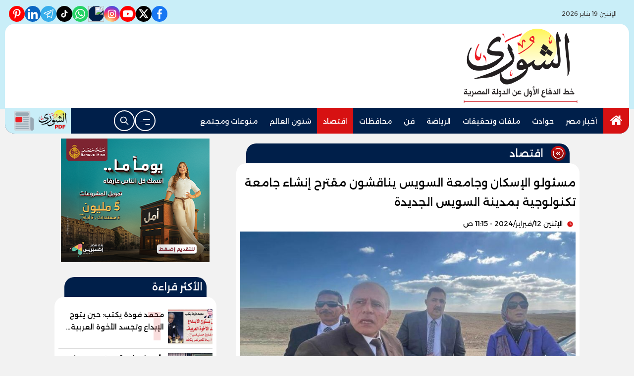

--- FILE ---
content_type: text/html; charset=utf-8
request_url: https://www.alshouranews.com/themes/alshoura/css/main.css
body_size: 6618
content:

 <!DOCTYPE html>
<html dir="rtl" lang="ar-eg">
<!-- 
DEVELOPED BY SYNC 2023 - www.synceg.com
-->
<head><meta http-equiv="Content-Type" content="text/html; charset=utf-8" /><meta http-equiv="X-UA-Compatible" content="IE=edge" /><meta charset="UTF-8">
    
 <title>الشورى</title>
 
    <meta name="description" content="بوابة الشورى الإلكترونية تقدم احدث واهم اخبار مصر على مدار الساعة كما نقدم اهم الأخبار في الرياضة والفن والاقتصاد والحوادث.و يرأس مجلس إدارتها وتحريرها محمود الشويخ"" />

    <script type="application/ld+json">
{
  "@context": "https://schema.org/",
  "@type": "WebSite",
  "name": "الشورى",
  "url": "https://alshouranews.com/",
    "logo": {
      "@type": "ImageObject",
      "url": "https://www.elbalad.news/themes/elbalad/assets/images/logo-d.png "
    },
  "potentialAction": {
    "@type": "SearchAction",
    "target": "https://alshouranews.com/search/query/?w={search_term_string}",
    "query-input": "required name=search_term_string"
  },
      "sameAs": [
        "https://www.facebook.com/ElBaladOfficial",
        "https://twitter.com/ElBaladOfficial",
        "https://www.youtube.com/c/ElBaladOfficial" ,
        "https://www.instagram.com/ElBaladOfficial/",
        "https://nabd.com/elbaladnews"
            ]
}
</script>
<meta property="og:title" content="الشورى"" />
<meta property="og:type" content="website" />
<meta property="og:image" content="/themes/elbalad/assets/images/no.jpg" />
<meta property="og:locale" content="ar_AR" />
<meta property="og:description" content="بوابة الشورى الإلكترونية تقدم احدث واهم اخبار مصر على مدار الساعة كما نقدم اهم الأخبار في الرياضة والفن والاقتصاد والحوادث.و يرأس مجلس إدارتها وتحريرها محمود الشويخ"" />
<meta property="og:url" content="alshouranews.com" />
<meta name="twitter:title" content="الشورى">
<meta name="twitter:description" content="بوابة الشورى الإلكترونية تقدم احدث واهم اخبار مصر على مدار الساعة كما نقدم اهم الأخبار في الرياضة والفن والاقتصاد والحوادث.و يرأس مجلس إدارتها وتحريرها محمود الشويخ"">

   


  
    <meta name="viewport" content="width=device-width, initial-scale=1.0">
    <link rel="preconnect" href="https://www.google-analytics.com" crossorigin="">
    <link rel="preconnect" href="https://www.googletagmanager.com" crossorigin="">
    <link rel="preconnect" href="https://www.gstatic.com" crossorigin="">
    <link rel="preconnect" href="https://fonts.gstatic.com" crossorigin="">
    <link rel="preconnect" href="https://fonts.googleapis.com" crossorigin="">
    <link rel="preconnect" href="https://www.google.com" crossorigin="">
    <link rel="preconnect" href="https://www.facebook.com" crossorigin="">
    <link rel="preconnect" href="https://www.twitter.com" crossorigin="">
    <link rel="preconnect" href="https://www.youtube.com" crossorigin="">
 
    <link rel="preconnect" href="https://cdnjs.cloudflare.com" crossorigin="">
    
<link rel="preload stylesheet"
    href="https://fonts.googleapis.com/css2?family=Alexandria:wght@100..900&display=swap"
    as="style">
    <link rel="preload stylesheet" href="/themes/alshora/assets/css/main.css?r=2.1.5" as="style">
    <link rel="preload" href="/themes/alshora/assets/js/lazysizes.min.js" as="script">

 

    <link rel="apple-touch-icon" sizes="57x57" href="/apple-icon-57x57.png?r=1.1">
    <link rel="apple-touch-icon" sizes="60x60" href="/apple-icon-60x60.png?r=1.1">
    <link rel="apple-touch-icon" sizes="72x72" href="/apple-icon-72x72.png?r=1.1">
    <link rel="apple-touch-icon" sizes="76x76" href="/apple-icon-76x76.png?r=1.1">
    <link rel="apple-touch-icon" sizes="114x114" href="/apple-icon-114x114.png?r=1.1">
    <link rel="apple-touch-icon" sizes="120x120" href="/apple-icon-120x120.png?r=1.1">
    <link rel="apple-touch-icon" sizes="144x144" href="/apple-icon-144x144.png?r=1.1">
    <link rel="apple-touch-icon" sizes="152x152" href="/apple-icon-152x152.png?r=1.1">
    <link rel="apple-touch-icon" sizes="180x180" href="/apple-icon-180x180.png?r=1.1">
    <link rel="icon" type="image/png" sizes="192x192" href="/android-icon-192x192.png?r=1.1">
    <link rel="icon" type="image/png" sizes="32x32" href="/favicon-32x32.png?r=1.1">
    <link rel="icon" type="image/png" sizes="96x96" href="/favicon-96x96.png?r=1.1">
    <link rel="icon" type="image/png" sizes="16x16" href="/favicon-16x16.png?r=1.1">
    <link rel="manifest" href="/manifest.json">
    <meta name="msapplication-TileColor" content="#f3b433">
    <meta name="msapplication-TileImage" content="/ms-icon-144x144.png?r=1.1">
    <meta name="theme-color" content="#1650A3">
    <meta property="og:site_name" content="الشورى"/>
<meta property="fb:app_id" content="https://nabd.com/source/1453-7f6f3b/%D8%B5%D8%AD%D9%8A%D9%81%D8%A9+%D8%A7%D9%84%D8%B4%D9%88%D8%B1%D9%89"/>
    <meta name="twitter:card" content="summary_large_image">
<meta name="twitter:creator" content="@ ">
 

  
      
   <script type="text/javascript" src="/themes/alshora/assets/js/lazysizes.min.js" async></script>

   

 <link
  rel="stylesheet"
  href="https://cdn.jsdelivr.net/npm/swiper@11/swiper-bundle.min.css"
/>

<script   src="https://cdn.jsdelivr.net/npm/swiper@11/swiper-bundle.min.js"></script>
 

     <style>
         header .md .logo-plc a {
    height: 150px !important;
}
         @media (min-width: 1200px) {
    .container-xl, .container-lg, .container-md, .container-sm, .container {
        max-width: 1100px !important;
    }
}

         @media (min-width: 1100px) {
    header .md {
        flex-direction: row;
        justify-content: space-evenly;
    }

    header .md .content-area {
        min-width:728px;
    }
}
         span.close .icon {
             width: 24px;
             height:24px;
         }
         .nav-mobile a.btn{
             padding:0 !important;
         }

                  .nav-mobile a.btn .icon {
                      fill:#fff!important;
                      color:#fff!important;
                  }
         [data-pushbar-id] .nav{
             height: calc(100% - 250px) !important;
         }
         [data-pushbar-id] .title a {
             width: 100px;
         }
         [data-pushbar-direction=left]{
             width: 320px !important;
             padding:0 !important;
             background:#fff;
         }

           [data-pushbar-direction=left] .title .close{
             left: auto !important;
             right: 10px;
         }
         .breaking-swiper {
             background:var(--color-secondary) !important;
             margin-bottom:20px;
         }

         .breaking-swiper .cont {
             width: 100%;
         }
         .breaking-swiper .close .icon{
             color:#fff !important;
             fill:#fff !important;
         }
         iframe {
             margin-bottom:20px;
         }
         header.sticky .nav-wrap .logo-area a {
    width: auto !important;
} 
      
                       
                      
       .nav-item.active {
             background: var(--color-secondary);
         }
 .nav-item.active a {
            color:#fff !important;
        }


         header .nav-wrap .nav .nav-link {
 
    font-weight: 500;
    line-height: 42px;
}
         header{
             margin-bottom:10px;
         }
         .admin-mobile {
             justify-content:space-evenly;
         }
         .card:hover .img-cont img {
             transform:scale(1.1);
         }
         .paragraph-list > a  ,  .paragraph-list > a *  ,  .paragraph-list p > a  ,  .paragraph-list p > a *{
             color:red !important;
         }
         .paragraph-list p ,.paragraph-list p strong     .paragraph-list p *{
              font-weight: 300 !important;
              
         }
header .nav-wrap .content-area {
                display:none;
            }
.nav-mobile {
    display:flex;
    justify-content: space-between;
    align-items:center;
    min-width:100%;
    padding:0 10px;
}

.nav-mobile  a.btn {
        color: var(--color-secondary);
    height: 42px;
    width: 42px;
    display: flex;
    justify-content: center;
    align-items: center;
    border-radius: 50%;
    transition: all .35s ease;
}
         @media(min-width:992px){

                 header .md .logo-plc {
        display: flex;
    }
header .nav-wrap .content-area {
                 display:flex;
                 min-width:100%;
             }
                header .nav-wrap .nav-mobile {
                   display:none;
               }
         }
 
   .admin {
       text-align:center;
   }
   
          .ncol .card.li    {
              margin-bottom:0;

              padding-top: 8px;
              padding-bottom: 8px;


          }

           .topstory .topstory-main .swiper-slide-active .card-body {
               opacity:1;
             
           }
          .topstory .topstory-main .card-body{
              opacity:0;
              transition: all 0.3s ease;
              animation-delay:  3s;

              
          }
          .ncol .card.li .card-body h3 {
              height: 74px !important;
          }
         header .nav-wrap .nav .nav-item:hover .nav-link{
             background: var(--color-secondary);
         }
         [data-pushbar-id] .title{
                 background: var(--color-primary-light);
    border-radius: 20px;
         }
       
         .video-section .title a:before{
             display:none;
         }

         .box .title h2{
             font-weight:500 !important;
         }

         .article-heading, .h1 , h1 {
             font-weight:500 !important;
         }
       .box  .title h2 .icon {
            width: 28px;
    height: 28px;
         }

       .card:not(.bg):hover .card-body h3{
           color:var(--color-secondary);

       }
       header .md .logo-plc a {
           height:100px;
       }
      footer .nav li.c1128 , footer .nav li.c1127   {
          display: none;
      }
     </style>
     
    
    
</head>
<body class="rtl">
        

      


<header class="sticky-element">
    <div class="top">
        <div class="container">
            <div class="date-time">
                  <svg class="icon">
                            <use xlink:href="/themes/alshora/assets/images/icons.svg#calendar"></use>
                        </svg>
                        الإثنين 19 يناير 2026
            </div>
                 
 
           <div class="social">
                <a class="fb"  href="https://www.facebook.com/ShouraNews" target="_blank" rel="noreferrer noopener nofollow"
                    title="  تابع    علي فيسبوك">
                    <span class="sr-only">facebook</span>
                    <svg class="icon">
                        <use xlink:href="/themes/alshora/assets/images/icons.svg#facebook"></use>
                    </svg>


                </a>
                <a  class="x" href="https://twitter.com/ShouraNews" target="_blank" rel="noreferrer noopener nofollow"
                    title="تابع    علي تويتر"><span class="sr-only">twitter</span>
                    <svg class="icon">
                        <use xlink:href="/themes/alshora/assets/images/icons.svg?#twitter-x"></use>
                    </svg>
                </a>
                <a class="yt"   href="https://youtube.com/@shouranews?feature" target="_blank" rel="noreferrer noopener nofollow"
                    title="قناة    علي يوتيوب"><span class="sr-only">youtube</span>

                    <svg class="icon">
                        <use xlink:href="/themes/alshora/assets/images/icons.svg#youtube"></use>
                    </svg></a>
                <a  class="ig"  href="https://www.instagram.com/alshoura_news" target="_blank" rel="noreferrer noopener nofollow"
                    title="تابع    علي انستاجرام"><span class="sr-only">instagram</span>
                    <svg class="icon">
                        <use xlink:href="/themes/alshora/assets/images/icons.svg#instagram"></use>
                    </svg></a>
                      <a  class="nbd"  href="https://nabd.com/source/1453-7f6f3b/%D8%B5%D8%AD%D9%8A%D9%81%D8%A9+%D8%A7%D9%84%D8%B4%D9%88%D8%B1%D9%89 " style="padding:0" target="_blank" rel="noreferrer noopener nofollow"
                    title="nabd"><span class="sr-only"> nabd</span>
                          <img src="https://nabd.com/assets/img/og.jpg" style="border-radius:50%; width: 100%; height: 100%; " loading="lazy" />
                    </a>
                          <a class="wa" href="https://whatsapp.com/channel/0029Vap1z6R8Pgs8zGLnFz0T" target="_blank" rel="noreferrer noopener   nofollow" title="whatsapp  ">
                              <span class="sr-only">whatsapp</span>
                            <svg class="icon">
                        <use xlink:href="/themes/alshora/assets/images/icons.svg#whatsapp"></use>
                    </svg>
                            </a> 
               
               <a class="tt" href="https://www.tiktok.com/@alshoura_egypt" target="_blank" rel="noreferrer noopener   nofollow" title="tiktok  ">
                              <span class="sr-only">tiktok</span>
                            <svg class="icon">
                        <use xlink:href="/themes/alshora/assets/images/icons.svg#tiktok"></use>
                    </svg>
                            </a>   <a class="tg" href="https://t.me/ELSHOURAEgypt" target="_blank" rel="noreferrer noopener   nofollow" title="telegram  ">
                              <span class="sr-only">telegram</span>
                            <svg class="icon">
                        <use xlink:href="/themes/alshora/assets/images/icons.svg#telegram"></use>
                    </svg>
                            </a>
               
               <a class="in" href="https://www.linkedin.com/in/%D8%AC%D8%B1%D9%8A%D8%AF%D8%A9-%D8%A7%D9%84%D8%B4%D9%88%D8%B1%D9%89-elshoura-news-7729742a6/" target="_blank" 
                                rel="noreferrer noopener   nofollow" title="linkedin  ">
                              <span class="sr-only">linkedin</span>
                            <svg class="icon">
                        <use xlink:href="/themes/alshora/assets/images/icons.svg#linkedin"></use>
                    </svg>
                            </a>     
               <a class="yt" href="https://www.pinterest.com/shouranews/" target="_blank" 
                                rel="noreferrer noopener   nofollow" title="pinterest  ">
                              <span class="sr-only">pinterest</span>
                          
 <svg xmlns="http://www.w3.org/2000/svg" width="384" height="512" viewBox="0 0 384 512">
	<path fill="currentColor" d="M204 6.5C101.4 6.5 0 74.9 0 185.6C0 256 39.6 296 63.6 296c9.9 0 15.6-27.6 15.6-35.4c0-9.3-23.7-29.1-23.7-67.8c0-80.4 61.2-137.4 140.4-137.4c68.1 0 118.5 38.7 118.5 109.8c0 53.1-21.3 152.7-90.3 152.7c-24.9 0-46.2-18-46.2-43.8c0-37.8 26.4-74.4 26.4-113.4c0-66.2-93.9-54.2-93.9 25.8c0 16.8 2.1 35.4 9.6 50.7c-13.8 59.4-42 147.9-42 209.1c0 18.9 2.7 37.5 4.5 56.4c3.4 3.8 1.7 3.4 6.9 1.5c50.4-69 48.6-82.5 71.4-172.8c12.3 23.4 44.1 36 69.3 36c106.2 0 153.9-103.5 153.9-196.8C384 71.3 298.2 6.5 204 6.5" />
</svg>
                            </a>
             
            </div>
        </div>
    </div>
<div class="container">
    <div class="md">

        
            
			
			
             <div class="logo-plc">
                      
                <a href="/" title="الشورى">
                    <img src="/themes/alshora/assets/images/logo-2.png" width="173" height="60" alt="الشورى">
                </a>
 

               
            </div>
            	<div class="content-area">
                       
                    </div>
        </div>
    </div>
    <div class="nav-cont">
    <div class="container">
        <div class="nav-wrap">
                <div class="nav-mobile"> <a href="#" class="btn btn-outline" title="menu" rel="noopener nofollo" data-pushbar-target="right">
                        <span class="sr-only"></span>
                      <svg class="icon">
                            <use xlink:href="/themes/alshora/assets/images/icons.svg#right-align"></use>
                        </svg>

                    </a>
            <div class="logo-area">
                <a href="/" title="الشورى">
                    <img src="/themes/alshora/assets/images/logo-2.png" width="173" height="60" alt="الشورى">
                </a>
            </div>

              
                       <a href="#" class="btn btn-outline btn-search" title="search" rel="noopener nofollo"><span class="sr-only"></span>
                             <svg class="icon">
               <use xlink:href="/themes/alshora/assets/images/icons.svg#search2" ></use>
                        </svg>
                           </a>
                </div>
            <div class="content-area">
            
                  

        
            <ul class="nav ">
                <li class="nav-item c0 active" >
                            <a class="nav-link" href="/">
                                  <svg class="icon" style="width: 28px;
    height: 24px;
    color: #fff;
    fill: #fff;
    margin-top: 7px;">
               <use xlink:href="/themes/alshora/assets/images/icons.svg#home" ></use>
                        </svg>
                            </a>
                        </li>
                  
                        <li class="nav-item  c105" >
                            <a class="nav-link" href="/category/105">أخبار مصر</a>
                        </li>

                  



                   
                        
                        <li class="nav-item  c107" >
                            <a class="nav-link" href="/category/107">حوادث</a>
                        </li>

                  



                   
                        
                        <li class="nav-item  c108" >
                            <a class="nav-link" href="/category/108">ملفات وتحقيقات</a>
                        </li>

                  



                   
                        
                        <li class="nav-item  c111" >
                            <a class="nav-link" href="/category/111">الرياضة</a>
                        </li>

                  



                   
                        
                        <li class="nav-item  c112" >
                            <a class="nav-link" href="/category/112">فن</a>
                        </li>

                  



                   
                        
                        <li class="nav-item  c109" >
                            <a class="nav-link" href="/category/109">محافظات</a>
                        </li>

                  



                   
                        
                        <li class="nav-item  c110" >
                            <a class="nav-link" href="/category/110">اقتصاد</a>
                        </li>

                  



                   
                        
                        <li class="nav-item  c115" >
                            <a class="nav-link" href="/category/115">شئون العالم</a>
                        </li>

                  



                   
                        
                        <li class="nav-item  c122" >
                            <a class="nav-link" href="/category/122">منوعات ومجتمع</a>
                        </li>

                  



                   
                        


                </ul>
           
                <!--<Nav>-->
                <div class="btns">
                    <a href="#" class="btn btn-outline" title="menu" rel="noopener nofollo" data-pushbar-target="right">
                        <span class="sr-only"></span>
                     <svg class="icon">
                            <use xlink:href="/themes/alshora/assets/images/icons.svg#right-align"></use>
                        </svg>

                    </a>
                    <a href="#" class="btn btn-outline btn-search" title="search" rel="noopener nofollo"><span class="sr-only"></span>
                             <svg class="icon">
                            <use xlink:href="/themes/alshora/assets/images/icons.svg#search2" ></use>
                        </svg>
                           </a>



                </div>
                	<a class="btn-pdf" href="#" title="الشوري  PDF " rel="noopener nofollo" data-pushbar-target="left">
						<img src="/themes/alshora/assets/images/logo-pdf.png?r=1" alt=" الشوري  PDF">
	
						<svg class="icon">
							<use xlink:href="/themes/alshora/assets/images/icons.svg?#twemoji--newspaper" />
						</svg>
					</a>
                <!--<Social_follow>-->
            </div>
        </div>
    </div>
        </div>
</header>


		


 
 
 
 
<div class="container">

          


<div class="searchInline" id="searchInline" >
    <form id="search-form" action="/search/term" autocomplete="off">
        <label for="search"> البحث</label>
        <input type="search" id="search" name="w" value="" aria-label="search" placeholder="  إكتب كلمة البحث هنا" />
        <div class="btns">
            <button type="submit" class="btn btn-primary" aria-label="search"> <svg class="icon">
                    <use xlink:href="/themes/alshora/assets/images/icons.svg#magnifying-glass"></use>
                </svg> </button>
            <button type="button" class="btn cls btn-primary" aria-label="close search" onclick="openSearch()"> <svg
                    class="icon">
                    <use xlink:href="/themes/alshora/assets/images/icons.svg#cancel"></use>
                </svg></button>
        </div>
    </form>

</div>



 </div>
 
<div class="container">
    <div class="sponser-cont">
        <div class="stick stickRight sticky-element">
            <div class="sponser">
              
               
        </div>
        </div>
        <div class="stick stickLeft sticky-element">
            <div class="sponser">
                 
            </div>
        </div>
    </div>


      
</div>

 


    
   
  


   




    <style>
        .text-longshadow {
            text-shadow: 1px 1px 10px rgba(0,0,0,0.2);
           
             font-weight:bolder; 

 }
        main{
         }
        .number-lg{
            font-size:400px;
            text-align:center;
        }

        .icon-lg, .icon-lg  svg{
            max-width:100%;
           max-height:100%;
           opacity:0.9;

         

        }
    
        .icon-lg{
              width:300px;
           height:300px;
           border-radius:50%;
           background:#fff;
           display:inline-block;
           padding:30px; 

        border:1px solid #dcdcdc;
            
        }

        .btn-home {
      
            border-radius:5px;
                color: #fff;
                background:darkred;
   
        }
    </style>
    <main style="min-height:100vh;text-align:center;">
        <div class="icon-lg">
            <svg  id="Layer_3" fill="gray" height="512" viewBox="0 0 64 64" width="512" xmlns="http://www.w3.org/2000/svg" data-name="Layer 3"><path d="m58 6h-52a5.006 5.006 0 0 0 -5 5v42a5.006 5.006 0 0 0 5 5h52a5.006 5.006 0 0 0 5-5v-42a5.006 5.006 0 0 0 -5-5zm-52 2h52a3 3 0 0 1 3 3v7h-58v-7a3 3 0 0 1 3-3zm52 48h-52a3 3 0 0 1 -3-3v-33h58v33a3 3 0 0 1 -3 3z"/><path d="m8 16a3 3 0 1 0 -3-3 3 3 0 0 0 3 3zm0-4a1 1 0 1 1 -1 1 1 1 0 0 1 1-1z"/><path d="m15 16a3 3 0 1 0 -3-3 3 3 0 0 0 3 3zm0-4a1 1 0 1 1 -1 1 1 1 0 0 1 1-1z"/><path d="m22 16a3 3 0 1 0 -3-3 3 3 0 0 0 3 3zm0-4a1 1 0 1 1 -1 1 1 1 0 0 1 1-1z"/><path d="m54 24h-44a3 3 0 0 0 -3 3v18a3 3 0 0 0 3 3h29v-2h-29a1 1 0 0 1 -1-1v-18a1 1 0 0 1 1-1h44a1 1 0 0 1 1 1v18a1 1 0 0 1 -1 1h-3v2h3a3 3 0 0 0 3-3v-18a3 3 0 0 0 -3-3z"/><path d="m49.242 46.029-8-2a1 1 0 0 0 -1.212 1.213l2 8a1 1 0 0 0 1.865.2l1.851-3.7 3.7-1.851a1 1 0 0 0 -.205-1.865zm-4.689 2.076a1.006 1.006 0 0 0 -.448.448l-.791 1.582-.939-3.761 3.76.94z"/><path d="m25 42v-2h2v-2h-2v-7a1 1 0 0 0 -1.848-.53l-5 8a1 1 0 0 0 .848 1.53h4v2zm-4.2-4 2.2-3.513v3.513z"/><path d="m43.276 30.039a1 1 0 0 0 -1.124.431l-5 8a1 1 0 0 0 .848 1.53h4v2h2v-2h2v-2h-2v-7a1 1 0 0 0 -.724-.961zm-1.276 7.961h-2.2l2.2-3.513z"/><path d="m28 34v4a4 4 0 0 0 8 0v-4a4 4 0 0 0 -8 0zm6 0v4a2 2 0 0 1 -4 0v-4a2 2 0 0 1 4 0z"/><path d="m56 16a2.951 2.951 0 0 0 1.285-.3l1.008 1.008 1.414-1.414-1.007-1.009a2.951 2.951 0 0 0 .3-1.285 3 3 0 1 0 -3 3zm0-4a1 1 0 1 1 -1 1 1 1 0 0 1 1-1z"/><path d="m30 16h18a3 3 0 0 0 0-6h-18a3 3 0 0 0 0 6zm0-4h18a1 1 0 0 1 0 2h-18a1 1 0 0 1 0-2z"/></svg>
        </div>
       
        <h2 class="text-longshadow">
            عذراً، لا يمكن الوصول إلى الصفحة المطلوبة.


        </h2>
        <br />

        <h4 class="text-longshadow">
            ربما تمت إزالتها أو تغيّر اسمها أو أنها غير متوفرة مؤقتاً
        </h4>
           <br />


        <a href="/" class="btn btn-primary btn-home" title="صدى البلد | الصفحة الرئيسية">
            عودة إلى الصفحة الرئيسية
        </a>


        <div>
            
        </div>
       


       
    </main>
   
   


   
   
    




    <!--end main--->

    
   
     




 
        

 <footer>
     <div class="container">
           
    
         <div class="top">
               <div class="container" style="    display: inherit;
    flex-direction: inherit;
    gap: 20px;
    justify-content: inherit;
    align-items: inherit;">
                      <div class="logo-area">
                <a href="/" class="logo" title="sitename"><img   src="/themes/alshora/assets/images/logo-2.png" alt="الشورى"
                        width="218" height="40" loading="lazy"></a>

                           </div>
                       
                              
           
 
           <div class="social">
                <a class="fb"  href="https://www.facebook.com/ShouraNews" target="_blank" rel="noreferrer noopener nofollow"
                    title="  تابع    علي فيسبوك">
                    <span class="sr-only">facebook</span>
                    <svg class="icon">
                        <use xlink:href="/themes/alshora/assets/images/icons.svg#facebook"></use>
                    </svg>


                </a>
                <a  class="x" href="https://twitter.com/ShouraNews" target="_blank" rel="noreferrer noopener nofollow"
                    title="تابع    علي تويتر"><span class="sr-only">twitter</span>
                    <svg class="icon">
                        <use xlink:href="/themes/alshora/assets/images/icons.svg?#twitter-x"></use>
                    </svg>
                </a>
                <a class="yt"   href="https://youtube.com/@shouranews?feature" target="_blank" rel="noreferrer noopener nofollow"
                    title="قناة    علي يوتيوب"><span class="sr-only">youtube</span>

                    <svg class="icon">
                        <use xlink:href="/themes/alshora/assets/images/icons.svg#youtube"></use>
                    </svg></a>
                <a  class="ig"  href="https://www.instagram.com/alshoura_news" target="_blank" rel="noreferrer noopener nofollow"
                    title="تابع    علي انستاجرام"><span class="sr-only">instagram</span>
                    <svg class="icon">
                        <use xlink:href="/themes/alshora/assets/images/icons.svg#instagram"></use>
                    </svg></a>
                      <a  class="nbd"  href="https://nabd.com/source/1453-7f6f3b/%D8%B5%D8%AD%D9%8A%D9%81%D8%A9+%D8%A7%D9%84%D8%B4%D9%88%D8%B1%D9%89 " style="padding:0" target="_blank" rel="noreferrer noopener nofollow"
                    title="nabd"><span class="sr-only"> nabd</span>
                          <img src="https://nabd.com/assets/img/og.jpg" style="border-radius:50%; width: 100%; height: 100%; " loading="lazy" />
                    </a>
                          <a class="wa" href="https://whatsapp.com/channel/0029Vap1z6R8Pgs8zGLnFz0T" target="_blank" rel="noreferrer noopener   nofollow" title="whatsapp  ">
                              <span class="sr-only">whatsapp</span>
                            <svg class="icon">
                        <use xlink:href="/themes/alshora/assets/images/icons.svg#whatsapp"></use>
                    </svg>
                            </a> 
               
               <a class="tt" href="https://www.tiktok.com/@alshoura_egypt" target="_blank" rel="noreferrer noopener   nofollow" title="tiktok  ">
                              <span class="sr-only">tiktok</span>
                            <svg class="icon">
                        <use xlink:href="/themes/alshora/assets/images/icons.svg#tiktok"></use>
                    </svg>
                            </a>   <a class="tg" href="https://t.me/ELSHOURAEgypt" target="_blank" rel="noreferrer noopener   nofollow" title="telegram  ">
                              <span class="sr-only">telegram</span>
                            <svg class="icon">
                        <use xlink:href="/themes/alshora/assets/images/icons.svg#telegram"></use>
                    </svg>
                            </a>
               
               <a class="in" href="https://www.linkedin.com/in/%D8%AC%D8%B1%D9%8A%D8%AF%D8%A9-%D8%A7%D9%84%D8%B4%D9%88%D8%B1%D9%89-elshoura-news-7729742a6/" target="_blank" 
                                rel="noreferrer noopener   nofollow" title="linkedin  ">
                              <span class="sr-only">linkedin</span>
                            <svg class="icon">
                        <use xlink:href="/themes/alshora/assets/images/icons.svg#linkedin"></use>
                    </svg>
                            </a>     
               <a class="yt" href="https://www.pinterest.com/shouranews/" target="_blank" 
                                rel="noreferrer noopener   nofollow" title="pinterest  ">
                              <span class="sr-only">pinterest</span>
                          
 <svg xmlns="http://www.w3.org/2000/svg" width="384" height="512" viewBox="0 0 384 512">
	<path fill="currentColor" d="M204 6.5C101.4 6.5 0 74.9 0 185.6C0 256 39.6 296 63.6 296c9.9 0 15.6-27.6 15.6-35.4c0-9.3-23.7-29.1-23.7-67.8c0-80.4 61.2-137.4 140.4-137.4c68.1 0 118.5 38.7 118.5 109.8c0 53.1-21.3 152.7-90.3 152.7c-24.9 0-46.2-18-46.2-43.8c0-37.8 26.4-74.4 26.4-113.4c0-66.2-93.9-54.2-93.9 25.8c0 16.8 2.1 35.4 9.6 50.7c-13.8 59.4-42 147.9-42 209.1c0 18.9 2.7 37.5 4.5 56.4c3.4 3.8 1.7 3.4 6.9 1.5c50.4-69 48.6-82.5 71.4-172.8c12.3 23.4 44.1 36 69.3 36c106.2 0 153.9-103.5 153.9-196.8C384 71.3 298.2 6.5 204 6.5" />
</svg>
                            </a>
             
            </div>
                     
           
         </div>
         </div>

           <div class="container">
            

        
            <ul class="nav ">
                <li class="nav-item">
                            <a class="nav-link" href="/">
                                الرئيسية
                            </a>
                        </li>
                  
                        <li class="nav-item  c105">
                            <a class="nav-link" href="/category/105">أخبار مصر</a>
                        </li>
                   
                        
                        <li class="nav-item  c107">
                            <a class="nav-link" href="/category/107">حوادث</a>
                        </li>
                   
                        
                        <li class="nav-item  c108">
                            <a class="nav-link" href="/category/108">ملفات وتحقيقات</a>
                        </li>
                   
                        
                        <li class="nav-item  c111">
                            <a class="nav-link" href="/category/111">الرياضة</a>
                        </li>
                   
                        
                        <li class="nav-item  c112">
                            <a class="nav-link" href="/category/112">فن</a>
                        </li>
                   
                        
                        <li class="nav-item  c109">
                            <a class="nav-link" href="/category/109">محافظات</a>
                        </li>
                   
                        
                        <li class="nav-item  c110">
                            <a class="nav-link" href="/category/110">اقتصاد</a>
                        </li>
                   
                        
                        <li class="nav-item  c115">
                            <a class="nav-link" href="/category/115">شئون العالم</a>
                        </li>
                   
                        
                        <li class="nav-item  c122">
                            <a class="nav-link" href="/category/122">منوعات ومجتمع</a>
                        </li>
                   
                        
                        <li class="nav-item  c116">
                            <a class="nav-link" href="/category/116">فيديو و توك شو</a>
                        </li>
                   
                        
                        <li class="nav-item  c1109">
                            <a class="nav-link" href="/category/1109">العدد الورقي</a>
                        </li>
                   
                        
                        <li class="nav-item  c1128">
                            <a class="nav-link" href="/category/1128">محمد فودة</a>
                        </li>
                   
                        
                        <li class="nav-item  c1127">
                            <a class="nav-link" href="/category/1127">محمود الشـويخ</a>
                        </li>
                   
                        
                        <li class="nav-item  c1129">
                            <a class="nav-link" href="/category/1129">مقالات</a>
                        </li>
                   
                        


                </ul>
           <div class="btm">
        <div class="right">
        <ul class="nav">
        
            <li class="nav-item"> <a class="nav-link" href="/2000478" title="من نحن">من نحن</a>   </li>
            <li class="nav-item"> <a class="nav-link"  href="/2000477" title="سياسة الخصوصية">سياسة الخصوصية</a>   </li>
            <li class="nav-item"> <a class="nav-link"  href="/2000479" title="اتصل بنا">اتصل بنا </a>   </li>
        </ul>

          
        <div class=" copy">
            ©2024 alshouranews.com All Rights Reserved.  
             
        </div>
</div>

          <a class="powered" href="https://synceg.com" title="sync solutions" target="_blank" rel="noreferrer noopener">
                <span>Powered by</span>
                <img  src="/themes/alshora/assets/images/sync.svg"    alt="sync solutions">
          </a>

            </div>
 

     </div>
 </footer>
 


        
<aside data-pushbar-id="right" data-pushbar-direction="right">
 <div class="title">
		<a href="/" title="الشورى">
			<img src="/themes/alshora/assets/images/logo.svg" width="100" alt="الشورى" loading="lazy" />
		</a>
		<span data-pushbar-close class="close push_right"> 
            <svg class="icon">
                    <use xlink:href="/themes/alshora/assets/images/icons.svg#close"></use>
                </svg>
		</span>
	</div>


    <a class="btn-pdf" href="#" title="الشوري  PDF " rel="noopener nofollo" data-pushbar-target="left">
						<img src="/themes/alshora/assets/images/logo-pdf.png?r=1" alt=" الشوري  PDF">
	
						<svg class="icon">
							<use xlink:href="/themes/alshora/assets/images/icons.svg?#twemoji--newspaper" />
						</svg>
					</a>
                  

        
            <ul class="nav ">
                <li class="nav-item">
                            <a class="nav-link" href="/">
                                الرئيسية
                            </a>
                        </li>
                  
                        <li class="nav-item  c105">
                            <a class="nav-link" href="/category/105">أخبار مصر</a>
                        </li>
                   
                        
                        <li class="nav-item  c107">
                            <a class="nav-link" href="/category/107">حوادث</a>
                        </li>
                   
                        
                        <li class="nav-item  c108">
                            <a class="nav-link" href="/category/108">ملفات وتحقيقات</a>
                        </li>
                   
                        
                        <li class="nav-item  c111">
                            <a class="nav-link" href="/category/111">الرياضة</a>
                        </li>
                   
                        
                        <li class="nav-item  c112">
                            <a class="nav-link" href="/category/112">فن</a>
                        </li>
                   
                        
                        <li class="nav-item  c109">
                            <a class="nav-link" href="/category/109">محافظات</a>
                        </li>
                   
                        
                        <li class="nav-item  c110">
                            <a class="nav-link" href="/category/110">اقتصاد</a>
                        </li>
                   
                        
                        <li class="nav-item  c115">
                            <a class="nav-link" href="/category/115">شئون العالم</a>
                        </li>
                   
                        
                        <li class="nav-item  c122">
                            <a class="nav-link" href="/category/122">منوعات ومجتمع</a>
                        </li>
                   
                        
                        <li class="nav-item  c116">
                            <a class="nav-link" href="/category/116">فيديو و توك شو</a>
                        </li>
                   
                        
                        <li class="nav-item  c1109">
                            <a class="nav-link" href="/category/1109">العدد الورقي</a>
                        </li>
                   
                        
                        <li class="nav-item  c1128">
                            <a class="nav-link" href="/category/1128">محمد فودة</a>
                        </li>
                   
                        
                        <li class="nav-item  c1127">
                            <a class="nav-link" href="/category/1127">محمود الشـويخ</a>
                        </li>
                   
                        
                        <li class="nav-item  c1129">
                            <a class="nav-link" href="/category/1129">مقالات</a>
                        </li>
                   
                        


                </ul>
           
 
           <div class="social">
                <a class="fb"  href="https://www.facebook.com/ShouraNews" target="_blank" rel="noreferrer noopener nofollow"
                    title="  تابع    علي فيسبوك">
                    <span class="sr-only">facebook</span>
                    <svg class="icon">
                        <use xlink:href="/themes/alshora/assets/images/icons.svg#facebook"></use>
                    </svg>


                </a>
                <a  class="x" href="https://twitter.com/ShouraNews" target="_blank" rel="noreferrer noopener nofollow"
                    title="تابع    علي تويتر"><span class="sr-only">twitter</span>
                    <svg class="icon">
                        <use xlink:href="/themes/alshora/assets/images/icons.svg?#twitter-x"></use>
                    </svg>
                </a>
                <a class="yt"   href="https://youtube.com/@shouranews?feature" target="_blank" rel="noreferrer noopener nofollow"
                    title="قناة    علي يوتيوب"><span class="sr-only">youtube</span>

                    <svg class="icon">
                        <use xlink:href="/themes/alshora/assets/images/icons.svg#youtube"></use>
                    </svg></a>
                <a  class="ig"  href="https://www.instagram.com/alshoura_news" target="_blank" rel="noreferrer noopener nofollow"
                    title="تابع    علي انستاجرام"><span class="sr-only">instagram</span>
                    <svg class="icon">
                        <use xlink:href="/themes/alshora/assets/images/icons.svg#instagram"></use>
                    </svg></a>
                      <a  class="nbd"  href="https://nabd.com/source/1453-7f6f3b/%D8%B5%D8%AD%D9%8A%D9%81%D8%A9+%D8%A7%D9%84%D8%B4%D9%88%D8%B1%D9%89 " style="padding:0" target="_blank" rel="noreferrer noopener nofollow"
                    title="nabd"><span class="sr-only"> nabd</span>
                          <img src="https://nabd.com/assets/img/og.jpg" style="border-radius:50%; width: 100%; height: 100%; " loading="lazy" />
                    </a>
                          <a class="wa" href="https://whatsapp.com/channel/0029Vap1z6R8Pgs8zGLnFz0T" target="_blank" rel="noreferrer noopener   nofollow" title="whatsapp  ">
                              <span class="sr-only">whatsapp</span>
                            <svg class="icon">
                        <use xlink:href="/themes/alshora/assets/images/icons.svg#whatsapp"></use>
                    </svg>
                            </a> 
               
               <a class="tt" href="https://www.tiktok.com/@alshoura_egypt" target="_blank" rel="noreferrer noopener   nofollow" title="tiktok  ">
                              <span class="sr-only">tiktok</span>
                            <svg class="icon">
                        <use xlink:href="/themes/alshora/assets/images/icons.svg#tiktok"></use>
                    </svg>
                            </a>   <a class="tg" href="https://t.me/ELSHOURAEgypt" target="_blank" rel="noreferrer noopener   nofollow" title="telegram  ">
                              <span class="sr-only">telegram</span>
                            <svg class="icon">
                        <use xlink:href="/themes/alshora/assets/images/icons.svg#telegram"></use>
                    </svg>
                            </a>
               
               <a class="in" href="https://www.linkedin.com/in/%D8%AC%D8%B1%D9%8A%D8%AF%D8%A9-%D8%A7%D9%84%D8%B4%D9%88%D8%B1%D9%89-elshoura-news-7729742a6/" target="_blank" 
                                rel="noreferrer noopener   nofollow" title="linkedin  ">
                              <span class="sr-only">linkedin</span>
                            <svg class="icon">
                        <use xlink:href="/themes/alshora/assets/images/icons.svg#linkedin"></use>
                    </svg>
                            </a>     
               <a class="yt" href="https://www.pinterest.com/shouranews/" target="_blank" 
                                rel="noreferrer noopener   nofollow" title="pinterest  ">
                              <span class="sr-only">pinterest</span>
                          
 <svg xmlns="http://www.w3.org/2000/svg" width="384" height="512" viewBox="0 0 384 512">
	<path fill="currentColor" d="M204 6.5C101.4 6.5 0 74.9 0 185.6C0 256 39.6 296 63.6 296c9.9 0 15.6-27.6 15.6-35.4c0-9.3-23.7-29.1-23.7-67.8c0-80.4 61.2-137.4 140.4-137.4c68.1 0 118.5 38.7 118.5 109.8c0 53.1-21.3 152.7-90.3 152.7c-24.9 0-46.2-18-46.2-43.8c0-37.8 26.4-74.4 26.4-113.4c0-66.2-93.9-54.2-93.9 25.8c0 16.8 2.1 35.4 9.6 50.7c-13.8 59.4-42 147.9-42 209.1c0 18.9 2.7 37.5 4.5 56.4c3.4 3.8 1.7 3.4 6.9 1.5c50.4-69 48.6-82.5 71.4-172.8c12.3 23.4 44.1 36 69.3 36c106.2 0 153.9-103.5 153.9-196.8C384 71.3 298.2 6.5 204 6.5" />
</svg>
                            </a>
             
            </div>

    </aside>
        
<aside data-pushbar-id="left" data-pushbar-direction="left">
 <div class="title">
		<a href="/" title="الشورى">
			<img src="/themes/alshora/assets/images/logo-pdf.png" width="100" alt="الشورى" loading="lazy" />
		</a>
		<span data-pushbar-close class="close push_right"> 
            <svg class="icon">
                    <use xlink:href="/themes/alshora/assets/images/icons.svg#close"></use>
                </svg>
		</span>
	</div>
            <iframe style="width:100%; height:600px;border:0;outline:0;"   scrolling="no" src="https://www.alshouranews.com/custom/digital/" loading="lazy" ></iframe>

    </aside>


  <div class="stick-btm">
   
      </div>

     
     <script type="text/javascript" src="/themes/alshora/assets/js/main.js?r=1.5.1"></script>

  


 <script>
    var mucc = document.getElementsByClassName('c0');
    for (var i = 0; i < mucc.length; i++) {
        mucc[i].classList.add('active');
    }
 

</script>
</body>
</html>